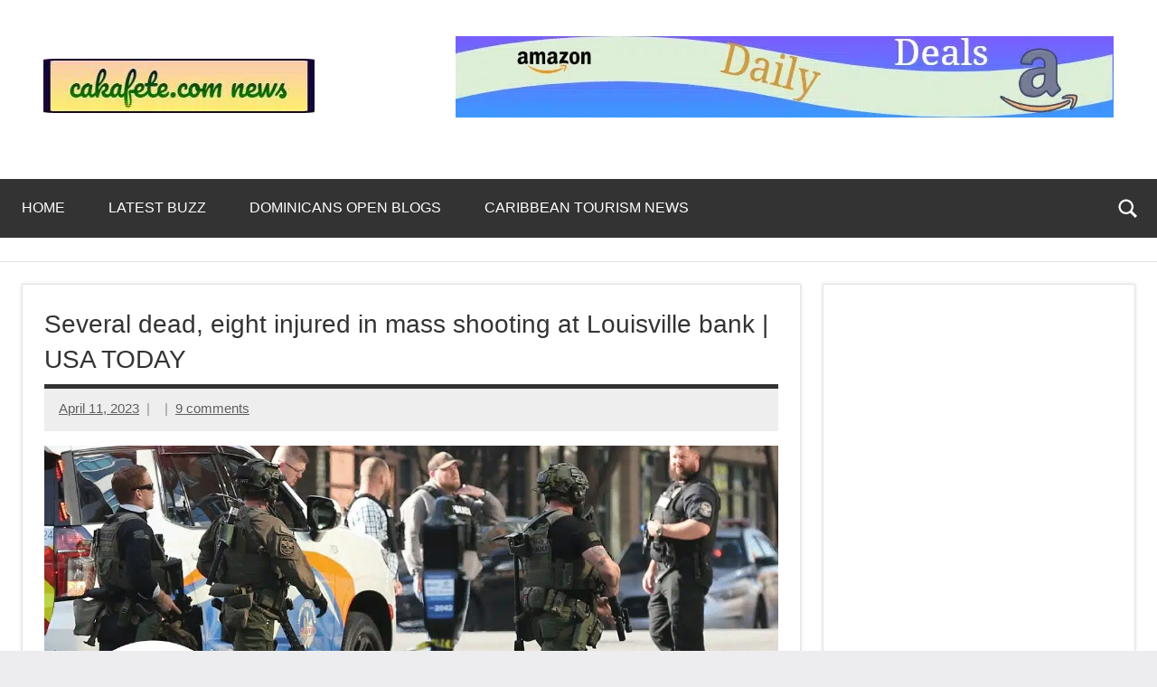

--- FILE ---
content_type: text/html; charset=UTF-8
request_url: https://www.sakafete.com/several-dead-eight-injured-in-mass-shooting-at-louisville-bank-usa-today/
body_size: 21888
content:
<!DOCTYPE html>
<html lang="en-US" prefix="og: https://ogp.me/ns#">

<head>
<meta charset="UTF-8">
<meta name="viewport" content="width=device-width, initial-scale=1">
<link rel="profile" href="https://gmpg.org/xfn/11">

<script type="text/javascript">
/* <![CDATA[ */
(()=>{var e={};e.g=function(){if("object"==typeof globalThis)return globalThis;try{return this||new Function("return this")()}catch(e){if("object"==typeof window)return window}}(),function({ampUrl:n,isCustomizePreview:t,isAmpDevMode:r,noampQueryVarName:o,noampQueryVarValue:s,disabledStorageKey:i,mobileUserAgents:a,regexRegex:c}){if("undefined"==typeof sessionStorage)return;const d=new RegExp(c);if(!a.some((e=>{const n=e.match(d);return!(!n||!new RegExp(n[1],n[2]).test(navigator.userAgent))||navigator.userAgent.includes(e)})))return;e.g.addEventListener("DOMContentLoaded",(()=>{const e=document.getElementById("amp-mobile-version-switcher");if(!e)return;e.hidden=!1;const n=e.querySelector("a[href]");n&&n.addEventListener("click",(()=>{sessionStorage.removeItem(i)}))}));const g=r&&["paired-browsing-non-amp","paired-browsing-amp"].includes(window.name);if(sessionStorage.getItem(i)||t||g)return;const u=new URL(location.href),m=new URL(n);m.hash=u.hash,u.searchParams.has(o)&&s===u.searchParams.get(o)?sessionStorage.setItem(i,"1"):m.href!==u.href&&(window.stop(),location.replace(m.href))}({"ampUrl":"https:\/\/www.sakafete.com\/several-dead-eight-injured-in-mass-shooting-at-louisville-bank-usa-today\/amp\/","noampQueryVarName":"noamp","noampQueryVarValue":"mobile","disabledStorageKey":"amp_mobile_redirect_disabled","mobileUserAgents":["Mobile","Android","Silk\/","Kindle","BlackBerry","Opera Mini","Opera Mobi"],"regexRegex":"^\\\/((?:.|\\n)+)\\\/([i]*)$","isCustomizePreview":false,"isAmpDevMode":false})})();
/* ]]> */
</script>

<!-- Search Engine Optimization by Rank Math PRO - https://rankmath.com/ -->
<title>Several Dead, Eight Injured In Mass Shooting At Louisville Bank | USA TODAY</title>
<meta name="description" content="At least four people died and several were wounded, including a police officer, after a shooting inside of Old National Bank in Louisville, Kentucky."/>
<meta name="robots" content="index, nofollow, max-snippet:-1, max-video-preview:-1, max-image-preview:large"/>
<link rel="canonical" href="https://www.sakafete.com/several-dead-eight-injured-in-mass-shooting-at-louisville-bank-usa-today/" />
<meta property="og:locale" content="en_US" />
<meta property="og:type" content="article" />
<meta property="og:title" content="Several Dead, Eight Injured In Mass Shooting At Louisville Bank | USA TODAY" />
<meta property="og:description" content="At least four people died and several were wounded, including a police officer, after a shooting inside of Old National Bank in Louisville, Kentucky." />
<meta property="og:url" content="https://www.sakafete.com/several-dead-eight-injured-in-mass-shooting-at-louisville-bank-usa-today/" />
<meta property="og:site_name" content="Top Trending News Across The Web Now | sakafete.com" />
<meta property="article:publisher" content="https://facebook.com/cakafete" />
<meta property="article:author" content="https://facebook.com/cakafete" />
<meta property="article:tag" content="active aggressor" />
<meta property="article:tag" content="active shooter" />
<meta property="article:tag" content="active shooter louisville" />
<meta property="article:tag" content="breaking news" />
<meta property="article:tag" content="breaking news today" />
<meta property="article:tag" content="current events" />
<meta property="article:tag" content="current events 2023" />
<meta property="article:tag" content="downtown louisville" />
<meta property="article:tag" content="downtown louisville shooting today" />
<meta property="article:tag" content="local news" />
<meta property="article:tag" content="louisville bank shooting" />
<meta property="article:tag" content="louisville kentucky" />
<meta property="article:tag" content="louisville kentucky downtown" />
<meta property="article:tag" content="louisville ky shooting" />
<meta property="article:tag" content="Louisville shooting" />
<meta property="article:tag" content="mass shooting" />
<meta property="article:tag" content="multiple casualties" />
<meta property="article:tag" content="news today" />
<meta property="article:tag" content="old national bank" />
<meta property="article:tag" content="us news" />
<meta property="article:tag" content="USA TODAY" />
<meta property="article:tag" content="usa today news" />
<meta property="article:tag" content="world news" />
<meta property="article:tag" content="world news today" />
<meta property="article:section" content="LATEST BUZZ" />
<meta property="fb:app_id" content="100001021166193" />
<meta property="og:image" content="https://www.sakafete.com/wp-content/uploads/2023/04/maxresdefault-405.jpg" />
<meta property="og:image:secure_url" content="https://www.sakafete.com/wp-content/uploads/2023/04/maxresdefault-405.jpg" />
<meta property="og:image:width" content="1280" />
<meta property="og:image:height" content="720" />
<meta property="og:image:alt" content="Several dead, eight injured in mass shooting at Louisville bank | USA TODAY" />
<meta property="og:image:type" content="image/jpeg" />
<meta property="article:published_time" content="2023-04-11T00:18:32-04:00" />
<meta name="twitter:card" content="summary_large_image" />
<meta name="twitter:title" content="Several Dead, Eight Injured In Mass Shooting At Louisville Bank | USA TODAY" />
<meta name="twitter:description" content="At least four people died and several were wounded, including a police officer, after a shooting inside of Old National Bank in Louisville, Kentucky." />
<meta name="twitter:site" content="@cakafete" />
<meta name="twitter:creator" content="@cakafete" />
<meta name="twitter:image" content="https://www.sakafete.com/wp-content/uploads/2023/04/maxresdefault-405.jpg" />
<meta name="twitter:label1" content="Time to read" />
<meta name="twitter:data1" content="Less than a minute" />
<script type="application/ld+json" class="rank-math-schema-pro">{"@context":"https://schema.org","@graph":[{"@type":["Person","Organization"],"@id":"https://www.sakafete.com/#person","name":"Fred White","sameAs":["https://facebook.com/cakafete","https://twitter.com/cakafete"],"logo":{"@type":"ImageObject","@id":"https://www.sakafete.com/#logo","url":"https://www.sakafete.com/wp-content/uploads/2022/02/cropped-sakafete-news-logo-dynamio-1-150x60.jpeg","contentUrl":"https://www.sakafete.com/wp-content/uploads/2022/02/cropped-sakafete-news-logo-dynamio-1-150x60.jpeg","caption":"Fred White","inLanguage":"en-US"},"image":{"@type":"ImageObject","@id":"https://www.sakafete.com/#logo","url":"https://www.sakafete.com/wp-content/uploads/2022/02/cropped-sakafete-news-logo-dynamio-1-150x60.jpeg","contentUrl":"https://www.sakafete.com/wp-content/uploads/2022/02/cropped-sakafete-news-logo-dynamio-1-150x60.jpeg","caption":"Fred White","inLanguage":"en-US"}},{"@type":"WebSite","@id":"https://www.sakafete.com/#website","url":"https://www.sakafete.com","name":"Fred White","publisher":{"@id":"https://www.sakafete.com/#person"},"inLanguage":"en-US"},{"@type":"ImageObject","@id":"https://www.sakafete.com/wp-content/uploads/2023/04/maxresdefault-405.jpg","url":"https://www.sakafete.com/wp-content/uploads/2023/04/maxresdefault-405.jpg","width":"1280","height":"720","inLanguage":"en-US"},{"@type":"BreadcrumbList","@id":"https://www.sakafete.com/several-dead-eight-injured-in-mass-shooting-at-louisville-bank-usa-today/#breadcrumb","itemListElement":[{"@type":"ListItem","position":"1","item":{"@id":"https://www.sakafete.com","name":"Home"}},{"@type":"ListItem","position":"2","item":{"@id":"https://www.sakafete.com/several-dead-eight-injured-in-mass-shooting-at-louisville-bank-usa-today/","name":"Several dead, eight injured in mass shooting at Louisville bank | USA TODAY"}}]},{"@type":"WebPage","@id":"https://www.sakafete.com/several-dead-eight-injured-in-mass-shooting-at-louisville-bank-usa-today/#webpage","url":"https://www.sakafete.com/several-dead-eight-injured-in-mass-shooting-at-louisville-bank-usa-today/","name":"Several Dead, Eight Injured In Mass Shooting At Louisville Bank | USA TODAY","datePublished":"2023-04-11T00:18:32-04:00","dateModified":"2023-04-11T00:18:32-04:00","isPartOf":{"@id":"https://www.sakafete.com/#website"},"primaryImageOfPage":{"@id":"https://www.sakafete.com/wp-content/uploads/2023/04/maxresdefault-405.jpg"},"inLanguage":"en-US","breadcrumb":{"@id":"https://www.sakafete.com/several-dead-eight-injured-in-mass-shooting-at-louisville-bank-usa-today/#breadcrumb"}},{"@type":"Person","@id":"https://www.sakafete.com/author/","url":"https://www.sakafete.com/author/","image":{"@type":"ImageObject","@id":"https://secure.gravatar.com/avatar/?s=96&amp;d=mm&amp;r=g","url":"https://secure.gravatar.com/avatar/?s=96&amp;d=mm&amp;r=g","inLanguage":"en-US"}},{"@type":"BlogPosting","headline":"Several Dead, Eight Injured In Mass Shooting At Louisville Bank | USA TODAY","datePublished":"2023-04-11T00:18:32-04:00","dateModified":"2023-04-11T00:18:32-04:00","author":{"@id":"https://www.sakafete.com/author/"},"publisher":{"@id":"https://www.sakafete.com/#person"},"description":"At least four people died and several were wounded, including a police officer, after a shooting inside of Old National Bank in Louisville, Kentucky.","name":"Several Dead, Eight Injured In Mass Shooting At Louisville Bank | USA TODAY","@id":"https://www.sakafete.com/several-dead-eight-injured-in-mass-shooting-at-louisville-bank-usa-today/#richSnippet","isPartOf":{"@id":"https://www.sakafete.com/several-dead-eight-injured-in-mass-shooting-at-louisville-bank-usa-today/#webpage"},"image":{"@id":"https://www.sakafete.com/wp-content/uploads/2023/04/maxresdefault-405.jpg"},"inLanguage":"en-US","mainEntityOfPage":{"@id":"https://www.sakafete.com/several-dead-eight-injured-in-mass-shooting-at-louisville-bank-usa-today/#webpage"}}]}</script>
<!-- /Rank Math WordPress SEO plugin -->

<link rel='dns-prefetch' href='//www.sakafete.com' />
<link rel='dns-prefetch' href='//www.googletagmanager.com' />
<link rel='dns-prefetch' href='//pagead2.googlesyndication.com' />
<link rel="alternate" type="application/rss+xml" title="Top Trending News Across The Web Now | sakafete.com &raquo; Feed" href="https://www.sakafete.com/feed/" />
<link rel="alternate" type="application/rss+xml" title="Top Trending News Across The Web Now | sakafete.com &raquo; Comments Feed" href="https://www.sakafete.com/comments/feed/" />
<link rel="alternate" type="application/rss+xml" title="Top Trending News Across The Web Now | sakafete.com &raquo; Several dead, eight injured in mass shooting at Louisville bank | USA TODAY Comments Feed" href="https://www.sakafete.com/several-dead-eight-injured-in-mass-shooting-at-louisville-bank-usa-today/feed/" />
<link rel="alternate" title="oEmbed (JSON)" type="application/json+oembed" href="https://www.sakafete.com/wp-json/oembed/1.0/embed?url=https%3A%2F%2Fwww.sakafete.com%2Fseveral-dead-eight-injured-in-mass-shooting-at-louisville-bank-usa-today%2F" />
<link rel="alternate" title="oEmbed (XML)" type="text/xml+oembed" href="https://www.sakafete.com/wp-json/oembed/1.0/embed?url=https%3A%2F%2Fwww.sakafete.com%2Fseveral-dead-eight-injured-in-mass-shooting-at-louisville-bank-usa-today%2F&#038;format=xml" />
<style id='wp-img-auto-sizes-contain-inline-css' type='text/css'>
img:is([sizes=auto i],[sizes^="auto," i]){contain-intrinsic-size:3000px 1500px}
/*# sourceURL=wp-img-auto-sizes-contain-inline-css */
</style>
<style id='wp-emoji-styles-inline-css' type='text/css'>

	img.wp-smiley, img.emoji {
		display: inline !important;
		border: none !important;
		box-shadow: none !important;
		height: 1em !important;
		width: 1em !important;
		margin: 0 0.07em !important;
		vertical-align: -0.1em !important;
		background: none !important;
		padding: 0 !important;
	}
/*# sourceURL=wp-emoji-styles-inline-css */
</style>
<style id='wp-block-library-inline-css' type='text/css'>
:root{--wp-block-synced-color:#7a00df;--wp-block-synced-color--rgb:122,0,223;--wp-bound-block-color:var(--wp-block-synced-color);--wp-editor-canvas-background:#ddd;--wp-admin-theme-color:#007cba;--wp-admin-theme-color--rgb:0,124,186;--wp-admin-theme-color-darker-10:#006ba1;--wp-admin-theme-color-darker-10--rgb:0,107,160.5;--wp-admin-theme-color-darker-20:#005a87;--wp-admin-theme-color-darker-20--rgb:0,90,135;--wp-admin-border-width-focus:2px}@media (min-resolution:192dpi){:root{--wp-admin-border-width-focus:1.5px}}.wp-element-button{cursor:pointer}:root .has-very-light-gray-background-color{background-color:#eee}:root .has-very-dark-gray-background-color{background-color:#313131}:root .has-very-light-gray-color{color:#eee}:root .has-very-dark-gray-color{color:#313131}:root .has-vivid-green-cyan-to-vivid-cyan-blue-gradient-background{background:linear-gradient(135deg,#00d084,#0693e3)}:root .has-purple-crush-gradient-background{background:linear-gradient(135deg,#34e2e4,#4721fb 50%,#ab1dfe)}:root .has-hazy-dawn-gradient-background{background:linear-gradient(135deg,#faaca8,#dad0ec)}:root .has-subdued-olive-gradient-background{background:linear-gradient(135deg,#fafae1,#67a671)}:root .has-atomic-cream-gradient-background{background:linear-gradient(135deg,#fdd79a,#004a59)}:root .has-nightshade-gradient-background{background:linear-gradient(135deg,#330968,#31cdcf)}:root .has-midnight-gradient-background{background:linear-gradient(135deg,#020381,#2874fc)}:root{--wp--preset--font-size--normal:16px;--wp--preset--font-size--huge:42px}.has-regular-font-size{font-size:1em}.has-larger-font-size{font-size:2.625em}.has-normal-font-size{font-size:var(--wp--preset--font-size--normal)}.has-huge-font-size{font-size:var(--wp--preset--font-size--huge)}.has-text-align-center{text-align:center}.has-text-align-left{text-align:left}.has-text-align-right{text-align:right}.has-fit-text{white-space:nowrap!important}#end-resizable-editor-section{display:none}.aligncenter{clear:both}.items-justified-left{justify-content:flex-start}.items-justified-center{justify-content:center}.items-justified-right{justify-content:flex-end}.items-justified-space-between{justify-content:space-between}.screen-reader-text{border:0;clip-path:inset(50%);height:1px;margin:-1px;overflow:hidden;padding:0;position:absolute;width:1px;word-wrap:normal!important}.screen-reader-text:focus{background-color:#ddd;clip-path:none;color:#444;display:block;font-size:1em;height:auto;left:5px;line-height:normal;padding:15px 23px 14px;text-decoration:none;top:5px;width:auto;z-index:100000}html :where(.has-border-color){border-style:solid}html :where([style*=border-top-color]){border-top-style:solid}html :where([style*=border-right-color]){border-right-style:solid}html :where([style*=border-bottom-color]){border-bottom-style:solid}html :where([style*=border-left-color]){border-left-style:solid}html :where([style*=border-width]){border-style:solid}html :where([style*=border-top-width]){border-top-style:solid}html :where([style*=border-right-width]){border-right-style:solid}html :where([style*=border-bottom-width]){border-bottom-style:solid}html :where([style*=border-left-width]){border-left-style:solid}html :where(img[class*=wp-image-]){height:auto;max-width:100%}:where(figure){margin:0 0 1em}html :where(.is-position-sticky){--wp-admin--admin-bar--position-offset:var(--wp-admin--admin-bar--height,0px)}@media screen and (max-width:600px){html :where(.is-position-sticky){--wp-admin--admin-bar--position-offset:0px}}

/*# sourceURL=wp-block-library-inline-css */
</style><style id='wp-block-image-inline-css' type='text/css'>
.wp-block-image>a,.wp-block-image>figure>a{display:inline-block}.wp-block-image img{box-sizing:border-box;height:auto;max-width:100%;vertical-align:bottom}@media not (prefers-reduced-motion){.wp-block-image img.hide{visibility:hidden}.wp-block-image img.show{animation:show-content-image .4s}}.wp-block-image[style*=border-radius] img,.wp-block-image[style*=border-radius]>a{border-radius:inherit}.wp-block-image.has-custom-border img{box-sizing:border-box}.wp-block-image.aligncenter{text-align:center}.wp-block-image.alignfull>a,.wp-block-image.alignwide>a{width:100%}.wp-block-image.alignfull img,.wp-block-image.alignwide img{height:auto;width:100%}.wp-block-image .aligncenter,.wp-block-image .alignleft,.wp-block-image .alignright,.wp-block-image.aligncenter,.wp-block-image.alignleft,.wp-block-image.alignright{display:table}.wp-block-image .aligncenter>figcaption,.wp-block-image .alignleft>figcaption,.wp-block-image .alignright>figcaption,.wp-block-image.aligncenter>figcaption,.wp-block-image.alignleft>figcaption,.wp-block-image.alignright>figcaption{caption-side:bottom;display:table-caption}.wp-block-image .alignleft{float:left;margin:.5em 1em .5em 0}.wp-block-image .alignright{float:right;margin:.5em 0 .5em 1em}.wp-block-image .aligncenter{margin-left:auto;margin-right:auto}.wp-block-image :where(figcaption){margin-bottom:1em;margin-top:.5em}.wp-block-image.is-style-circle-mask img{border-radius:9999px}@supports ((-webkit-mask-image:none) or (mask-image:none)) or (-webkit-mask-image:none){.wp-block-image.is-style-circle-mask img{border-radius:0;-webkit-mask-image:url('data:image/svg+xml;utf8,<svg viewBox="0 0 100 100" xmlns="http://www.w3.org/2000/svg"><circle cx="50" cy="50" r="50"/></svg>');mask-image:url('data:image/svg+xml;utf8,<svg viewBox="0 0 100 100" xmlns="http://www.w3.org/2000/svg"><circle cx="50" cy="50" r="50"/></svg>');mask-mode:alpha;-webkit-mask-position:center;mask-position:center;-webkit-mask-repeat:no-repeat;mask-repeat:no-repeat;-webkit-mask-size:contain;mask-size:contain}}:root :where(.wp-block-image.is-style-rounded img,.wp-block-image .is-style-rounded img){border-radius:9999px}.wp-block-image figure{margin:0}.wp-lightbox-container{display:flex;flex-direction:column;position:relative}.wp-lightbox-container img{cursor:zoom-in}.wp-lightbox-container img:hover+button{opacity:1}.wp-lightbox-container button{align-items:center;backdrop-filter:blur(16px) saturate(180%);background-color:#5a5a5a40;border:none;border-radius:4px;cursor:zoom-in;display:flex;height:20px;justify-content:center;opacity:0;padding:0;position:absolute;right:16px;text-align:center;top:16px;width:20px;z-index:100}@media not (prefers-reduced-motion){.wp-lightbox-container button{transition:opacity .2s ease}}.wp-lightbox-container button:focus-visible{outline:3px auto #5a5a5a40;outline:3px auto -webkit-focus-ring-color;outline-offset:3px}.wp-lightbox-container button:hover{cursor:pointer;opacity:1}.wp-lightbox-container button:focus{opacity:1}.wp-lightbox-container button:focus,.wp-lightbox-container button:hover,.wp-lightbox-container button:not(:hover):not(:active):not(.has-background){background-color:#5a5a5a40;border:none}.wp-lightbox-overlay{box-sizing:border-box;cursor:zoom-out;height:100vh;left:0;overflow:hidden;position:fixed;top:0;visibility:hidden;width:100%;z-index:100000}.wp-lightbox-overlay .close-button{align-items:center;cursor:pointer;display:flex;justify-content:center;min-height:40px;min-width:40px;padding:0;position:absolute;right:calc(env(safe-area-inset-right) + 16px);top:calc(env(safe-area-inset-top) + 16px);z-index:5000000}.wp-lightbox-overlay .close-button:focus,.wp-lightbox-overlay .close-button:hover,.wp-lightbox-overlay .close-button:not(:hover):not(:active):not(.has-background){background:none;border:none}.wp-lightbox-overlay .lightbox-image-container{height:var(--wp--lightbox-container-height);left:50%;overflow:hidden;position:absolute;top:50%;transform:translate(-50%,-50%);transform-origin:top left;width:var(--wp--lightbox-container-width);z-index:9999999999}.wp-lightbox-overlay .wp-block-image{align-items:center;box-sizing:border-box;display:flex;height:100%;justify-content:center;margin:0;position:relative;transform-origin:0 0;width:100%;z-index:3000000}.wp-lightbox-overlay .wp-block-image img{height:var(--wp--lightbox-image-height);min-height:var(--wp--lightbox-image-height);min-width:var(--wp--lightbox-image-width);width:var(--wp--lightbox-image-width)}.wp-lightbox-overlay .wp-block-image figcaption{display:none}.wp-lightbox-overlay button{background:none;border:none}.wp-lightbox-overlay .scrim{background-color:#fff;height:100%;opacity:.9;position:absolute;width:100%;z-index:2000000}.wp-lightbox-overlay.active{visibility:visible}@media not (prefers-reduced-motion){.wp-lightbox-overlay.active{animation:turn-on-visibility .25s both}.wp-lightbox-overlay.active img{animation:turn-on-visibility .35s both}.wp-lightbox-overlay.show-closing-animation:not(.active){animation:turn-off-visibility .35s both}.wp-lightbox-overlay.show-closing-animation:not(.active) img{animation:turn-off-visibility .25s both}.wp-lightbox-overlay.zoom.active{animation:none;opacity:1;visibility:visible}.wp-lightbox-overlay.zoom.active .lightbox-image-container{animation:lightbox-zoom-in .4s}.wp-lightbox-overlay.zoom.active .lightbox-image-container img{animation:none}.wp-lightbox-overlay.zoom.active .scrim{animation:turn-on-visibility .4s forwards}.wp-lightbox-overlay.zoom.show-closing-animation:not(.active){animation:none}.wp-lightbox-overlay.zoom.show-closing-animation:not(.active) .lightbox-image-container{animation:lightbox-zoom-out .4s}.wp-lightbox-overlay.zoom.show-closing-animation:not(.active) .lightbox-image-container img{animation:none}.wp-lightbox-overlay.zoom.show-closing-animation:not(.active) .scrim{animation:turn-off-visibility .4s forwards}}@keyframes show-content-image{0%{visibility:hidden}99%{visibility:hidden}to{visibility:visible}}@keyframes turn-on-visibility{0%{opacity:0}to{opacity:1}}@keyframes turn-off-visibility{0%{opacity:1;visibility:visible}99%{opacity:0;visibility:visible}to{opacity:0;visibility:hidden}}@keyframes lightbox-zoom-in{0%{transform:translate(calc((-100vw + var(--wp--lightbox-scrollbar-width))/2 + var(--wp--lightbox-initial-left-position)),calc(-50vh + var(--wp--lightbox-initial-top-position))) scale(var(--wp--lightbox-scale))}to{transform:translate(-50%,-50%) scale(1)}}@keyframes lightbox-zoom-out{0%{transform:translate(-50%,-50%) scale(1);visibility:visible}99%{visibility:visible}to{transform:translate(calc((-100vw + var(--wp--lightbox-scrollbar-width))/2 + var(--wp--lightbox-initial-left-position)),calc(-50vh + var(--wp--lightbox-initial-top-position))) scale(var(--wp--lightbox-scale));visibility:hidden}}
/*# sourceURL=https://www.sakafete.com/wp-includes/blocks/image/style.min.css */
</style>
<style id='global-styles-inline-css' type='text/css'>
:root{--wp--preset--aspect-ratio--square: 1;--wp--preset--aspect-ratio--4-3: 4/3;--wp--preset--aspect-ratio--3-4: 3/4;--wp--preset--aspect-ratio--3-2: 3/2;--wp--preset--aspect-ratio--2-3: 2/3;--wp--preset--aspect-ratio--16-9: 16/9;--wp--preset--aspect-ratio--9-16: 9/16;--wp--preset--color--black: #000000;--wp--preset--color--cyan-bluish-gray: #abb8c3;--wp--preset--color--white: #ffffff;--wp--preset--color--pale-pink: #f78da7;--wp--preset--color--vivid-red: #cf2e2e;--wp--preset--color--luminous-vivid-orange: #ff6900;--wp--preset--color--luminous-vivid-amber: #fcb900;--wp--preset--color--light-green-cyan: #7bdcb5;--wp--preset--color--vivid-green-cyan: #00d084;--wp--preset--color--pale-cyan-blue: #8ed1fc;--wp--preset--color--vivid-cyan-blue: #0693e3;--wp--preset--color--vivid-purple: #9b51e0;--wp--preset--color--primary: #e84747;--wp--preset--color--secondary: #cb3e3e;--wp--preset--color--tertiary: #ae3535;--wp--preset--color--contrast: #4747e8;--wp--preset--color--accent: #47e897;--wp--preset--color--highlight: #e8e847;--wp--preset--color--light-gray: #eeeeee;--wp--preset--color--gray: #777777;--wp--preset--color--dark-gray: #333333;--wp--preset--gradient--vivid-cyan-blue-to-vivid-purple: linear-gradient(135deg,rgb(6,147,227) 0%,rgb(155,81,224) 100%);--wp--preset--gradient--light-green-cyan-to-vivid-green-cyan: linear-gradient(135deg,rgb(122,220,180) 0%,rgb(0,208,130) 100%);--wp--preset--gradient--luminous-vivid-amber-to-luminous-vivid-orange: linear-gradient(135deg,rgb(252,185,0) 0%,rgb(255,105,0) 100%);--wp--preset--gradient--luminous-vivid-orange-to-vivid-red: linear-gradient(135deg,rgb(255,105,0) 0%,rgb(207,46,46) 100%);--wp--preset--gradient--very-light-gray-to-cyan-bluish-gray: linear-gradient(135deg,rgb(238,238,238) 0%,rgb(169,184,195) 100%);--wp--preset--gradient--cool-to-warm-spectrum: linear-gradient(135deg,rgb(74,234,220) 0%,rgb(151,120,209) 20%,rgb(207,42,186) 40%,rgb(238,44,130) 60%,rgb(251,105,98) 80%,rgb(254,248,76) 100%);--wp--preset--gradient--blush-light-purple: linear-gradient(135deg,rgb(255,206,236) 0%,rgb(152,150,240) 100%);--wp--preset--gradient--blush-bordeaux: linear-gradient(135deg,rgb(254,205,165) 0%,rgb(254,45,45) 50%,rgb(107,0,62) 100%);--wp--preset--gradient--luminous-dusk: linear-gradient(135deg,rgb(255,203,112) 0%,rgb(199,81,192) 50%,rgb(65,88,208) 100%);--wp--preset--gradient--pale-ocean: linear-gradient(135deg,rgb(255,245,203) 0%,rgb(182,227,212) 50%,rgb(51,167,181) 100%);--wp--preset--gradient--electric-grass: linear-gradient(135deg,rgb(202,248,128) 0%,rgb(113,206,126) 100%);--wp--preset--gradient--midnight: linear-gradient(135deg,rgb(2,3,129) 0%,rgb(40,116,252) 100%);--wp--preset--font-size--small: 13px;--wp--preset--font-size--medium: 20px;--wp--preset--font-size--large: 36px;--wp--preset--font-size--x-large: 42px;--wp--preset--font-size--extra-large: 48px;--wp--preset--font-size--huge: 64px;--wp--preset--spacing--20: 0.44rem;--wp--preset--spacing--30: 0.67rem;--wp--preset--spacing--40: 1rem;--wp--preset--spacing--50: 1.5rem;--wp--preset--spacing--60: 2.25rem;--wp--preset--spacing--70: 3.38rem;--wp--preset--spacing--80: 5.06rem;--wp--preset--shadow--natural: 6px 6px 9px rgba(0, 0, 0, 0.2);--wp--preset--shadow--deep: 12px 12px 50px rgba(0, 0, 0, 0.4);--wp--preset--shadow--sharp: 6px 6px 0px rgba(0, 0, 0, 0.2);--wp--preset--shadow--outlined: 6px 6px 0px -3px rgb(255, 255, 255), 6px 6px rgb(0, 0, 0);--wp--preset--shadow--crisp: 6px 6px 0px rgb(0, 0, 0);}:root { --wp--style--global--content-size: 900px;--wp--style--global--wide-size: 1100px; }:where(body) { margin: 0; }.wp-site-blocks > .alignleft { float: left; margin-right: 2em; }.wp-site-blocks > .alignright { float: right; margin-left: 2em; }.wp-site-blocks > .aligncenter { justify-content: center; margin-left: auto; margin-right: auto; }:where(.is-layout-flex){gap: 0.5em;}:where(.is-layout-grid){gap: 0.5em;}.is-layout-flow > .alignleft{float: left;margin-inline-start: 0;margin-inline-end: 2em;}.is-layout-flow > .alignright{float: right;margin-inline-start: 2em;margin-inline-end: 0;}.is-layout-flow > .aligncenter{margin-left: auto !important;margin-right: auto !important;}.is-layout-constrained > .alignleft{float: left;margin-inline-start: 0;margin-inline-end: 2em;}.is-layout-constrained > .alignright{float: right;margin-inline-start: 2em;margin-inline-end: 0;}.is-layout-constrained > .aligncenter{margin-left: auto !important;margin-right: auto !important;}.is-layout-constrained > :where(:not(.alignleft):not(.alignright):not(.alignfull)){max-width: var(--wp--style--global--content-size);margin-left: auto !important;margin-right: auto !important;}.is-layout-constrained > .alignwide{max-width: var(--wp--style--global--wide-size);}body .is-layout-flex{display: flex;}.is-layout-flex{flex-wrap: wrap;align-items: center;}.is-layout-flex > :is(*, div){margin: 0;}body .is-layout-grid{display: grid;}.is-layout-grid > :is(*, div){margin: 0;}body{padding-top: 0px;padding-right: 0px;padding-bottom: 0px;padding-left: 0px;}a:where(:not(.wp-element-button)){text-decoration: underline;}:root :where(.wp-element-button, .wp-block-button__link){background-color: #32373c;border-width: 0;color: #fff;font-family: inherit;font-size: inherit;font-style: inherit;font-weight: inherit;letter-spacing: inherit;line-height: inherit;padding-top: calc(0.667em + 2px);padding-right: calc(1.333em + 2px);padding-bottom: calc(0.667em + 2px);padding-left: calc(1.333em + 2px);text-decoration: none;text-transform: inherit;}.has-black-color{color: var(--wp--preset--color--black) !important;}.has-cyan-bluish-gray-color{color: var(--wp--preset--color--cyan-bluish-gray) !important;}.has-white-color{color: var(--wp--preset--color--white) !important;}.has-pale-pink-color{color: var(--wp--preset--color--pale-pink) !important;}.has-vivid-red-color{color: var(--wp--preset--color--vivid-red) !important;}.has-luminous-vivid-orange-color{color: var(--wp--preset--color--luminous-vivid-orange) !important;}.has-luminous-vivid-amber-color{color: var(--wp--preset--color--luminous-vivid-amber) !important;}.has-light-green-cyan-color{color: var(--wp--preset--color--light-green-cyan) !important;}.has-vivid-green-cyan-color{color: var(--wp--preset--color--vivid-green-cyan) !important;}.has-pale-cyan-blue-color{color: var(--wp--preset--color--pale-cyan-blue) !important;}.has-vivid-cyan-blue-color{color: var(--wp--preset--color--vivid-cyan-blue) !important;}.has-vivid-purple-color{color: var(--wp--preset--color--vivid-purple) !important;}.has-primary-color{color: var(--wp--preset--color--primary) !important;}.has-secondary-color{color: var(--wp--preset--color--secondary) !important;}.has-tertiary-color{color: var(--wp--preset--color--tertiary) !important;}.has-contrast-color{color: var(--wp--preset--color--contrast) !important;}.has-accent-color{color: var(--wp--preset--color--accent) !important;}.has-highlight-color{color: var(--wp--preset--color--highlight) !important;}.has-light-gray-color{color: var(--wp--preset--color--light-gray) !important;}.has-gray-color{color: var(--wp--preset--color--gray) !important;}.has-dark-gray-color{color: var(--wp--preset--color--dark-gray) !important;}.has-black-background-color{background-color: var(--wp--preset--color--black) !important;}.has-cyan-bluish-gray-background-color{background-color: var(--wp--preset--color--cyan-bluish-gray) !important;}.has-white-background-color{background-color: var(--wp--preset--color--white) !important;}.has-pale-pink-background-color{background-color: var(--wp--preset--color--pale-pink) !important;}.has-vivid-red-background-color{background-color: var(--wp--preset--color--vivid-red) !important;}.has-luminous-vivid-orange-background-color{background-color: var(--wp--preset--color--luminous-vivid-orange) !important;}.has-luminous-vivid-amber-background-color{background-color: var(--wp--preset--color--luminous-vivid-amber) !important;}.has-light-green-cyan-background-color{background-color: var(--wp--preset--color--light-green-cyan) !important;}.has-vivid-green-cyan-background-color{background-color: var(--wp--preset--color--vivid-green-cyan) !important;}.has-pale-cyan-blue-background-color{background-color: var(--wp--preset--color--pale-cyan-blue) !important;}.has-vivid-cyan-blue-background-color{background-color: var(--wp--preset--color--vivid-cyan-blue) !important;}.has-vivid-purple-background-color{background-color: var(--wp--preset--color--vivid-purple) !important;}.has-primary-background-color{background-color: var(--wp--preset--color--primary) !important;}.has-secondary-background-color{background-color: var(--wp--preset--color--secondary) !important;}.has-tertiary-background-color{background-color: var(--wp--preset--color--tertiary) !important;}.has-contrast-background-color{background-color: var(--wp--preset--color--contrast) !important;}.has-accent-background-color{background-color: var(--wp--preset--color--accent) !important;}.has-highlight-background-color{background-color: var(--wp--preset--color--highlight) !important;}.has-light-gray-background-color{background-color: var(--wp--preset--color--light-gray) !important;}.has-gray-background-color{background-color: var(--wp--preset--color--gray) !important;}.has-dark-gray-background-color{background-color: var(--wp--preset--color--dark-gray) !important;}.has-black-border-color{border-color: var(--wp--preset--color--black) !important;}.has-cyan-bluish-gray-border-color{border-color: var(--wp--preset--color--cyan-bluish-gray) !important;}.has-white-border-color{border-color: var(--wp--preset--color--white) !important;}.has-pale-pink-border-color{border-color: var(--wp--preset--color--pale-pink) !important;}.has-vivid-red-border-color{border-color: var(--wp--preset--color--vivid-red) !important;}.has-luminous-vivid-orange-border-color{border-color: var(--wp--preset--color--luminous-vivid-orange) !important;}.has-luminous-vivid-amber-border-color{border-color: var(--wp--preset--color--luminous-vivid-amber) !important;}.has-light-green-cyan-border-color{border-color: var(--wp--preset--color--light-green-cyan) !important;}.has-vivid-green-cyan-border-color{border-color: var(--wp--preset--color--vivid-green-cyan) !important;}.has-pale-cyan-blue-border-color{border-color: var(--wp--preset--color--pale-cyan-blue) !important;}.has-vivid-cyan-blue-border-color{border-color: var(--wp--preset--color--vivid-cyan-blue) !important;}.has-vivid-purple-border-color{border-color: var(--wp--preset--color--vivid-purple) !important;}.has-primary-border-color{border-color: var(--wp--preset--color--primary) !important;}.has-secondary-border-color{border-color: var(--wp--preset--color--secondary) !important;}.has-tertiary-border-color{border-color: var(--wp--preset--color--tertiary) !important;}.has-contrast-border-color{border-color: var(--wp--preset--color--contrast) !important;}.has-accent-border-color{border-color: var(--wp--preset--color--accent) !important;}.has-highlight-border-color{border-color: var(--wp--preset--color--highlight) !important;}.has-light-gray-border-color{border-color: var(--wp--preset--color--light-gray) !important;}.has-gray-border-color{border-color: var(--wp--preset--color--gray) !important;}.has-dark-gray-border-color{border-color: var(--wp--preset--color--dark-gray) !important;}.has-vivid-cyan-blue-to-vivid-purple-gradient-background{background: var(--wp--preset--gradient--vivid-cyan-blue-to-vivid-purple) !important;}.has-light-green-cyan-to-vivid-green-cyan-gradient-background{background: var(--wp--preset--gradient--light-green-cyan-to-vivid-green-cyan) !important;}.has-luminous-vivid-amber-to-luminous-vivid-orange-gradient-background{background: var(--wp--preset--gradient--luminous-vivid-amber-to-luminous-vivid-orange) !important;}.has-luminous-vivid-orange-to-vivid-red-gradient-background{background: var(--wp--preset--gradient--luminous-vivid-orange-to-vivid-red) !important;}.has-very-light-gray-to-cyan-bluish-gray-gradient-background{background: var(--wp--preset--gradient--very-light-gray-to-cyan-bluish-gray) !important;}.has-cool-to-warm-spectrum-gradient-background{background: var(--wp--preset--gradient--cool-to-warm-spectrum) !important;}.has-blush-light-purple-gradient-background{background: var(--wp--preset--gradient--blush-light-purple) !important;}.has-blush-bordeaux-gradient-background{background: var(--wp--preset--gradient--blush-bordeaux) !important;}.has-luminous-dusk-gradient-background{background: var(--wp--preset--gradient--luminous-dusk) !important;}.has-pale-ocean-gradient-background{background: var(--wp--preset--gradient--pale-ocean) !important;}.has-electric-grass-gradient-background{background: var(--wp--preset--gradient--electric-grass) !important;}.has-midnight-gradient-background{background: var(--wp--preset--gradient--midnight) !important;}.has-small-font-size{font-size: var(--wp--preset--font-size--small) !important;}.has-medium-font-size{font-size: var(--wp--preset--font-size--medium) !important;}.has-large-font-size{font-size: var(--wp--preset--font-size--large) !important;}.has-x-large-font-size{font-size: var(--wp--preset--font-size--x-large) !important;}.has-extra-large-font-size{font-size: var(--wp--preset--font-size--extra-large) !important;}.has-huge-font-size{font-size: var(--wp--preset--font-size--huge) !important;}
/*# sourceURL=global-styles-inline-css */
</style>

<link rel='stylesheet' id='dynamico-stylesheet-css' href='https://www.sakafete.com/wp-content/themes/dynamico/style.css?ver=1.1.5' type='text/css' media='all' />
<link rel='stylesheet' id='dynamico-pro-css' href='https://www.sakafete.com/wp-content/plugins/dynamico-pro/assets/css/dynamico-pro.css?ver=1.0.4' type='text/css' media='all' />
<style id='dynamico-pro-inline-css' type='text/css'>
:root {--dynamico--text-font: -apple-system,BlinkMacSystemFont,"Segoe UI",Roboto,Oxygen-Sans,Ubuntu,Cantarell,"Helvetica Neue",sans-serif; --dynamico--title-font: -apple-system,BlinkMacSystemFont,"Segoe UI",Roboto,Oxygen-Sans,Ubuntu,Cantarell,"Helvetica Neue",sans-serif; --dynamico--navi-font: -apple-system,BlinkMacSystemFont,"Segoe UI",Roboto,Oxygen-Sans,Ubuntu,Cantarell,"Helvetica Neue",sans-serif; --dynamico--widget-title-font: -apple-system,BlinkMacSystemFont,"Segoe UI",Roboto,Oxygen-Sans,Ubuntu,Cantarell,"Helvetica Neue",sans-serif; }
/*# sourceURL=dynamico-pro-inline-css */
</style>
<script type="text/javascript" src="https://www.sakafete.com/wp-content/themes/dynamico/assets/js/svgxuse.min.js?ver=1.2.6" id="svgxuse-js"></script>
<link rel="https://api.w.org/" href="https://www.sakafete.com/wp-json/" /><link rel="alternate" title="JSON" type="application/json" href="https://www.sakafete.com/wp-json/wp/v2/posts/280737" /><link rel="EditURI" type="application/rsd+xml" title="RSD" href="https://www.sakafete.com/xmlrpc.php?rsd" />
<meta name="generator" content="WordPress 6.9" />
<link rel='shortlink' href='https://www.sakafete.com/?p=280737' />
<meta name="generator" content="Site Kit by Google 1.170.0" /><link rel="alternate" type="text/html" media="only screen and (max-width: 640px)" href="https://www.sakafete.com/several-dead-eight-injured-in-mass-shooting-at-louisville-bank-usa-today/amp/">
<!-- Google AdSense meta tags added by Site Kit -->
<meta name="google-adsense-platform-account" content="ca-host-pub-2644536267352236">
<meta name="google-adsense-platform-domain" content="sitekit.withgoogle.com">
<!-- End Google AdSense meta tags added by Site Kit -->
<link rel="amphtml" href="https://www.sakafete.com/several-dead-eight-injured-in-mass-shooting-at-louisville-bank-usa-today/amp/">
<!-- Google AdSense snippet added by Site Kit -->
<script type="text/javascript" async="async" src="https://pagead2.googlesyndication.com/pagead/js/adsbygoogle.js?client=ca-pub-4823718395360608&amp;host=ca-host-pub-2644536267352236" crossorigin="anonymous"></script>

<!-- End Google AdSense snippet added by Site Kit -->
<style>#amp-mobile-version-switcher{left:0;position:absolute;width:100%;z-index:100}#amp-mobile-version-switcher>a{background-color:#444;border:0;color:#eaeaea;display:block;font-family:-apple-system,BlinkMacSystemFont,Segoe UI,Roboto,Oxygen-Sans,Ubuntu,Cantarell,Helvetica Neue,sans-serif;font-size:16px;font-weight:600;padding:15px 0;text-align:center;-webkit-text-decoration:none;text-decoration:none}#amp-mobile-version-switcher>a:active,#amp-mobile-version-switcher>a:focus,#amp-mobile-version-switcher>a:hover{-webkit-text-decoration:underline;text-decoration:underline}</style><link rel="icon" href="https://www.sakafete.com/wp-content/uploads/2022/02/cropped-sakafete-512x512-site-icon-32x32.jpeg" sizes="32x32" />
<link rel="icon" href="https://www.sakafete.com/wp-content/uploads/2022/02/cropped-sakafete-512x512-site-icon-192x192.jpeg" sizes="192x192" />
<link rel="apple-touch-icon" href="https://www.sakafete.com/wp-content/uploads/2022/02/cropped-sakafete-512x512-site-icon-180x180.jpeg" />
<meta name="msapplication-TileImage" content="https://www.sakafete.com/wp-content/uploads/2022/02/cropped-sakafete-512x512-site-icon-270x270.jpeg" />
</head>

<body class="wp-singular post-template-default single single-post postid-280737 single-format-video wp-custom-logo wp-embed-responsive wp-theme-dynamico centered-theme-layout has-box-shadow has-sidebar site-title-hidden site-description-hidden is-blog-page header-search-enabled">

	
	<div id="page" class="site">
		<a class="skip-link screen-reader-text" href="#content">Skip to content</a>

		
		<header id="masthead" class="site-header" role="banner">

			<div class="header-main">

				
			<div class="site-logo">
				<a href="https://www.sakafete.com/" class="custom-logo-link" rel="home"><picture class="custom-logo" decoding="async">
<source type="image/webp" srcset="https://www.sakafete.com/wp-content/uploads/2022/02/cropped-sakafete-news-logo-dynamio-1.jpeg.webp"/>
<img width="300" height="60" src="https://www.sakafete.com/wp-content/uploads/2022/02/cropped-sakafete-news-logo-dynamio-1.jpeg" alt="Top Trending News Across The Web Now | sakafete.com" decoding="async"/>
</picture>
</a>			</div>

			
				
<div class="site-branding">

	
			<p class="site-title"><a href="https://www.sakafete.com/" rel="home">Top Trending News Across The Web Now | sakafete.com</a></p>

			
			<p class="site-description">Trending news around the World</p>

			
</div><!-- .site-branding -->

				
	<div class="header-content">

		
			<div class="header-widgets">

				<aside id="custom_html-6" class="widget_text header-widget widget_custom_html"><div class="textwidget custom-html-widget"><script async src="https://pagead2.googlesyndication.com/pagead/js/adsbygoogle.js?client=ca-pub-4823718395360608"   crossorigin="anonymous"></script></div></aside><aside id="block-8" class="header-widget widget_block widget_media_image">
<figure class="wp-block-image size-full"><a href="https://www.estopandshop.com/"><picture fetchpriority="high" decoding="async" class="wp-image-179886">
<source type="image/webp" srcset="https://www.sakafete.com/wp-content/uploads/2022/07/Amazon-Daily-Deals.jpeg.webp 728w, https://www.sakafete.com/wp-content/uploads/2022/07/Amazon-Daily-Deals-300x37.jpeg.webp 300w" sizes="(max-width: 728px) 100vw, 728px"/>
<img fetchpriority="high" decoding="async" width="728" height="90" src="https://www.sakafete.com/wp-content/uploads/2022/07/Amazon-Daily-Deals.jpeg" alt="Shop Amazon Daily Deals" srcset="https://www.sakafete.com/wp-content/uploads/2022/07/Amazon-Daily-Deals.jpeg 728w, https://www.sakafete.com/wp-content/uploads/2022/07/Amazon-Daily-Deals-300x37.jpeg 300w" sizes="(max-width: 728px) 100vw, 728px"/>
</picture>
</a></figure>
</aside>
			</div><!-- .header-widgets -->

		
		
	</div>

	
			</div><!-- .header-main -->

			

	<div id="main-navigation-wrap" class="primary-navigation-wrap">

		
			<div class="header-search">

				<button class="header-search-icon" aria-expanded="false" aria-controls="header-search-dropdown" >
					<svg class="icon icon-search" aria-hidden="true" role="img"> <use xlink:href="https://www.sakafete.com/wp-content/themes/dynamico/assets/icons/genericons-neue.svg#search"></use> </svg>					<span class="screen-reader-text">Toggle search form</span>
				</button>

				<div id="header-search-dropdown" class="header-search-form" >
					
<form role="search" method="get" class="search-form" action="https://www.sakafete.com/">
	<label>
		<span class="screen-reader-text">Search for:</span>
		<input type="search" class="search-field"
			placeholder="Search &hellip;"
			value="" name="s"
			title="Search for:" />
	</label>
	<button type="submit" class="search-submit">
		<svg class="icon icon-search" aria-hidden="true" role="img"> <use xlink:href="https://www.sakafete.com/wp-content/themes/dynamico/assets/icons/genericons-neue.svg#search"></use> </svg>		<span class="screen-reader-text">Search</span>
	</button>
</form>
				</div>

			</div>

			
		<button class="primary-menu-toggle menu-toggle" aria-controls="primary-menu" aria-expanded="false" >
			<svg class="icon icon-menu" aria-hidden="true" role="img"> <use xlink:href="https://www.sakafete.com/wp-content/themes/dynamico/assets/icons/genericons-neue.svg#menu"></use> </svg><svg class="icon icon-close" aria-hidden="true" role="img"> <use xlink:href="https://www.sakafete.com/wp-content/themes/dynamico/assets/icons/genericons-neue.svg#close"></use> </svg>			<span class="menu-toggle-text">Menu</span>
		</button>

		<div class="primary-navigation">

			<nav id="site-navigation" class="main-navigation"  role="navigation" aria-label="Primary Menu">

				<ul id="primary-menu" class="menu"><li id="menu-item-127567" class="menu-item menu-item-type-custom menu-item-object-custom menu-item-127567"><a href="https://sakafete.com/">Home</a></li>
<li id="menu-item-11407" class="menu-item menu-item-type-taxonomy menu-item-object-category current-post-ancestor current-menu-parent current-post-parent menu-item-11407"><a href="https://www.sakafete.com/category/latest-buzz/">LATEST BUZZ</a></li>
<li id="menu-item-1622" class="menu-item menu-item-type-taxonomy menu-item-object-category menu-item-1622"><a href="https://www.sakafete.com/category/myblog-2/">Dominicans Open Blogs</a></li>
<li id="menu-item-64991" class="menu-item menu-item-type-taxonomy menu-item-object-category menu-item-64991"><a href="https://www.sakafete.com/category/caribbean-tourism-in-the-tropical-islands/">Caribbean Tourism News</a></li>
</ul>			</nav><!-- #site-navigation -->

		</div><!-- .primary-navigation -->

	</div>



		</header><!-- #masthead -->

		
		
		
			<div class="after-header-widget-area widget-area">
				<aside id="block-2" class="widget widget_block"><script async src="https://pagead2.googlesyndication.com/pagead/js/adsbygoogle.js?client=ca-pub-4823718395360608"
     crossorigin="anonymous"></script></aside>			</div>

			
		<div id="content" class="site-content">

			<main id="main" class="site-main" role="main">

				
<article id="post-280737" class="post-280737 post type-post status-publish format-video has-post-thumbnail hentry category-latest-buzz tag-active-aggressor tag-active-shooter tag-active-shooter-louisville tag-breaking-news tag-breaking-news-today tag-current-events tag-current-events-2023 tag-downtown-louisville tag-downtown-louisville-shooting-today tag-local-news tag-louisville-bank-shooting tag-louisville-kentucky tag-louisville-kentucky-downtown tag-louisville-ky-shooting tag-louisville-shooting tag-mass-shooting tag-multiple-casualties tag-news-today tag-old-national-bank tag-us-news tag-usa-today tag-usa-today-news tag-world-news tag-world-news-today post_format-post-format-video">

	<header class="post-header entry-header">

		<h1 class="post-title entry-title">Several dead, eight injured in mass shooting at Louisville bank | USA TODAY</h1>
		<div class="entry-meta"><span class="posted-on"><a href="https://www.sakafete.com/several-dead-eight-injured-in-mass-shooting-at-louisville-bank-usa-today/" rel="bookmark"><time class="entry-date published updated" datetime="2023-04-11T00:18:32-04:00">April 11, 2023</time></a></span><span class="posted-by"> <span class="author vcard"><a class="url fn n" href="https://www.sakafete.com/author/" title="View all posts by " rel="author"></a></span></span><span class="entry-comments"> <a href="https://www.sakafete.com/several-dead-eight-injured-in-mass-shooting-at-louisville-bank-usa-today/#comments">9 comments</a></span></div>
	</header><!-- .entry-header -->

	
			<figure class="post-image post-image-single">
				<picture class="attachment-dynamico-ultra-wide size-dynamico-ultra-wide wp-post-image" decoding="async">
<source type="image/webp" srcset="https://www.sakafete.com/wp-content/uploads/2023/04/maxresdefault-405-1280x600.jpg.webp"/>
<img width="1280" height="600" src="https://www.sakafete.com/wp-content/uploads/2023/04/maxresdefault-405-1280x600.jpg" alt="" decoding="async"/>
</picture>

							</figure><!-- .post-image -->

			
	
<div class="entry-content">

	<p>At least four people died and several were wounded, including a police officer, after a shooting inside of Old National Bank in Louisville, Kentucky.</p>
<p>RELATED: Teachers gun-carry bill pushed by Tennessee House Republicans  </p>
<p>Minutes after receiving reports of shots fired at Old National Bank on Monday, officers arrived at the scene and exchanged gunshots with the shooter, Louisville Metro Police Deputy Chief Paul Humphrey said at a press conference.</p>
<p>Humphrey said it was unclear whether the shooter killed himself or was shot by police. He said the investigation is ongoing, but there is &quot;no active danger known to public at this time.&quot; </p>
<p>» Subscribe to USA TODAY:<br />
» Watch more on this and other topics from USA TODAY:<br />
» USA TODAY delivers current local and national news, sports, entertainment,  finance, technology, and more through award-winning journalism, photos, videos and VR.</p>
<p>#Louisville #Kentucky #Massshooting</p>
<div class="ytg-video-url">
<p><iframe title="Several dead, eight injured in mass shooting at Louisville bank | USA TODAY" width="900" height="506" src="https://www.youtube.com/embed/LfQ6Ag-nETw?feature=oembed" frameborder="0" allow="accelerometer; autoplay; clipboard-write; encrypted-media; gyroscope; picture-in-picture; web-share" allowfullscreen></iframe></p>
</div>
	
</div><!-- .entry-content -->

		
	<div class="entry-tags"><span class="entry-tags-label">Tagged with </span><a href="https://www.sakafete.com/tag/active-aggressor/" rel="tag">active aggressor</a>, <a href="https://www.sakafete.com/tag/active-shooter/" rel="tag">active shooter</a>, <a href="https://www.sakafete.com/tag/active-shooter-louisville/" rel="tag">active shooter louisville</a>, <a href="https://www.sakafete.com/tag/breaking-news/" rel="tag">breaking news</a>, <a href="https://www.sakafete.com/tag/breaking-news-today/" rel="tag">breaking news today</a>, <a href="https://www.sakafete.com/tag/current-events/" rel="tag">current events</a>, <a href="https://www.sakafete.com/tag/current-events-2023/" rel="tag">current events 2023</a>, <a href="https://www.sakafete.com/tag/downtown-louisville/" rel="tag">downtown louisville</a>, <a href="https://www.sakafete.com/tag/downtown-louisville-shooting-today/" rel="tag">downtown louisville shooting today</a>, <a href="https://www.sakafete.com/tag/local-news/" rel="tag">local news</a>, <a href="https://www.sakafete.com/tag/louisville-bank-shooting/" rel="tag">louisville bank shooting</a>, <a href="https://www.sakafete.com/tag/louisville-kentucky/" rel="tag">louisville kentucky</a>, <a href="https://www.sakafete.com/tag/louisville-kentucky-downtown/" rel="tag">louisville kentucky downtown</a>, <a href="https://www.sakafete.com/tag/louisville-ky-shooting/" rel="tag">louisville ky shooting</a>, <a href="https://www.sakafete.com/tag/louisville-shooting/" rel="tag">Louisville shooting</a>, <a href="https://www.sakafete.com/tag/mass-shooting/" rel="tag">mass shooting</a>, <a href="https://www.sakafete.com/tag/multiple-casualties/" rel="tag">multiple casualties</a>, <a href="https://www.sakafete.com/tag/news-today/" rel="tag">news today</a>, <a href="https://www.sakafete.com/tag/old-national-bank/" rel="tag">old national bank</a>, <a href="https://www.sakafete.com/tag/us-news/" rel="tag">us news</a>, <a href="https://www.sakafete.com/tag/usa-today/" rel="tag">USA TODAY</a>, <a href="https://www.sakafete.com/tag/usa-today-news/" rel="tag">usa today news</a>, <a href="https://www.sakafete.com/tag/world-news/" rel="tag">world news</a>, <a href="https://www.sakafete.com/tag/world-news-today/" rel="tag">world news today</a></div>	<div class="entry-categories"> <ul class="post-categories">
	<li><a href="https://www.sakafete.com/category/latest-buzz/" rel="category tag">LATEST BUZZ</a></li></ul></div>
</article>

	<nav class="navigation post-navigation" aria-label="Posts">
		<h2 class="screen-reader-text">Post navigation</h2>
		<div class="nav-links"><div class="nav-previous"><a href="https://www.sakafete.com/summer-travel-demand-is-high-for-2023-what-travelers-should-know-just-the-faqs/" rel="prev"><span class="nav-link-text">Previous Post</span><h3 class="entry-title">Summer travel demand is high for 2023. What travelers should know. | JUST THE FAQS</h3></a></div><div class="nav-next"><a href="https://www.sakafete.com/watch-officials-provide-update-on-shooting-in-louisville-kentucky/" rel="next"><span class="nav-link-text">Next Post</span><h3 class="entry-title">Watch: Officials provide update on shooting in Louisville, Kentucky</h3></a></div></div>
	</nav>
<div id="comments" class="comments-area">

			<h2 class="comments-title">
			9 comments		</h2><!-- .comments-title -->

		
		<ol class="comment-list">
					<li id="comment-2567592" class="comment even thread-even depth-1 parent">
			<article id="div-comment-2567592" class="comment-body">
				<footer class="comment-meta">
					<div class="comment-author vcard">
						<img alt='' src='https://secure.gravatar.com/avatar/?s=56&#038;d=mm&#038;r=g' srcset='https://secure.gravatar.com/avatar/?s=112&#038;d=mm&#038;r=g 2x' class='avatar avatar-56 photo avatar-default' height='56' width='56' loading='lazy' decoding='async'/>						<b class="fn">I Hate Reprobates 🌈⃠ </b> <span class="says">says:</span>					</div><!-- .comment-author -->

					<div class="comment-metadata">
						<a href="https://www.sakafete.com/several-dead-eight-injured-in-mass-shooting-at-louisville-bank-usa-today/#comment-2567592"><time datetime="2023-04-10T15:15:42-04:00">April 10, 2023 at 3:15 PM</time></a>					</div><!-- .comment-metadata -->

									</footer><!-- .comment-meta -->

				<div class="comment-content">
					<p>False flags galore</p>
				</div><!-- .comment-content -->

				<div class="reply"><a rel="nofollow" class="comment-reply-link" href="#comment-2567592" data-commentid="2567592" data-postid="280737" data-belowelement="div-comment-2567592" data-respondelement="respond" data-replyto="Reply to I Hate Reprobates 🌈⃠ " aria-label="Reply to I Hate Reprobates 🌈⃠ ">Reply</a></div>			</article><!-- .comment-body -->
		<ol class="children">
		<li id="comment-2567594" class="comment odd alt depth-2">
			<article id="div-comment-2567594" class="comment-body">
				<footer class="comment-meta">
					<div class="comment-author vcard">
						<img alt='' src='https://secure.gravatar.com/avatar/?s=56&#038;d=mm&#038;r=g' srcset='https://secure.gravatar.com/avatar/?s=112&#038;d=mm&#038;r=g 2x' class='avatar avatar-56 photo avatar-default' height='56' width='56' loading='lazy' decoding='async'/>						<b class="fn">James Morrow</b> <span class="says">says:</span>					</div><!-- .comment-author -->

					<div class="comment-metadata">
						<a href="https://www.sakafete.com/several-dead-eight-injured-in-mass-shooting-at-louisville-bank-usa-today/#comment-2567594"><time datetime="2023-04-10T15:35:41-04:00">April 10, 2023 at 3:35 PM</time></a>					</div><!-- .comment-metadata -->

									</footer><!-- .comment-meta -->

				<div class="comment-content">
					<p>Nonsense. Guns galore.</p>
				</div><!-- .comment-content -->

				<div class="reply"><a rel="nofollow" class="comment-reply-link" href="#comment-2567594" data-commentid="2567594" data-postid="280737" data-belowelement="div-comment-2567594" data-respondelement="respond" data-replyto="Reply to James Morrow" aria-label="Reply to James Morrow">Reply</a></div>			</article><!-- .comment-body -->
		</li><!-- #comment-## -->
		<li id="comment-2567593" class="comment even depth-2">
			<article id="div-comment-2567593" class="comment-body">
				<footer class="comment-meta">
					<div class="comment-author vcard">
						<img alt='' src='https://secure.gravatar.com/avatar/?s=56&#038;d=mm&#038;r=g' srcset='https://secure.gravatar.com/avatar/?s=112&#038;d=mm&#038;r=g 2x' class='avatar avatar-56 photo avatar-default' height='56' width='56' loading='lazy' decoding='async'/>						<b class="fn">Florida Man</b> <span class="says">says:</span>					</div><!-- .comment-author -->

					<div class="comment-metadata">
						<a href="https://www.sakafete.com/several-dead-eight-injured-in-mass-shooting-at-louisville-bank-usa-today/#comment-2567593"><time datetime="2023-04-10T17:53:29-04:00">April 10, 2023 at 5:53 PM</time></a>					</div><!-- .comment-metadata -->

									</footer><!-- .comment-meta -->

				<div class="comment-content">
					<p>​@James Morrow NPCs galore</p>
				</div><!-- .comment-content -->

				<div class="reply"><a rel="nofollow" class="comment-reply-link" href="#comment-2567593" data-commentid="2567593" data-postid="280737" data-belowelement="div-comment-2567593" data-respondelement="respond" data-replyto="Reply to Florida Man" aria-label="Reply to Florida Man">Reply</a></div>			</article><!-- .comment-body -->
		</li><!-- #comment-## -->
</ol><!-- .children -->
</li><!-- #comment-## -->
		<li id="comment-2567591" class="comment odd alt thread-odd thread-alt depth-1">
			<article id="div-comment-2567591" class="comment-body">
				<footer class="comment-meta">
					<div class="comment-author vcard">
						<img alt='' src='https://secure.gravatar.com/avatar/?s=56&#038;d=mm&#038;r=g' srcset='https://secure.gravatar.com/avatar/?s=112&#038;d=mm&#038;r=g 2x' class='avatar avatar-56 photo avatar-default' height='56' width='56' loading='lazy' decoding='async'/>						<b class="fn">ReiMonCoH</b> <span class="says">says:</span>					</div><!-- .comment-author -->

					<div class="comment-metadata">
						<a href="https://www.sakafete.com/several-dead-eight-injured-in-mass-shooting-at-louisville-bank-usa-today/#comment-2567591"><time datetime="2023-04-10T15:31:30-04:00">April 10, 2023 at 3:31 PM</time></a>					</div><!-- .comment-metadata -->

									</footer><!-- .comment-meta -->

				<div class="comment-content">
					<p>How exactly does mumbling to yourself help.?<br />
Like, at all?<br />
It doesn’t.<br />
Your thoughts and prayers are useless</p>
				</div><!-- .comment-content -->

				<div class="reply"><a rel="nofollow" class="comment-reply-link" href="#comment-2567591" data-commentid="2567591" data-postid="280737" data-belowelement="div-comment-2567591" data-respondelement="respond" data-replyto="Reply to ReiMonCoH" aria-label="Reply to ReiMonCoH">Reply</a></div>			</article><!-- .comment-body -->
		</li><!-- #comment-## -->
		<li id="comment-2567589" class="comment even thread-even depth-1">
			<article id="div-comment-2567589" class="comment-body">
				<footer class="comment-meta">
					<div class="comment-author vcard">
						<img alt='' src='https://secure.gravatar.com/avatar/?s=56&#038;d=mm&#038;r=g' srcset='https://secure.gravatar.com/avatar/?s=112&#038;d=mm&#038;r=g 2x' class='avatar avatar-56 photo avatar-default' height='56' width='56' loading='lazy' decoding='async'/>						<b class="fn">Big money Big money</b> <span class="says">says:</span>					</div><!-- .comment-author -->

					<div class="comment-metadata">
						<a href="https://www.sakafete.com/several-dead-eight-injured-in-mass-shooting-at-louisville-bank-usa-today/#comment-2567589"><time datetime="2023-04-10T15:58:30-04:00">April 10, 2023 at 3:58 PM</time></a>					</div><!-- .comment-metadata -->

									</footer><!-- .comment-meta -->

				<div class="comment-content">
					<p>Sad can&#8217;t even go to a Bank no more.but love them gun</p>
				</div><!-- .comment-content -->

				<div class="reply"><a rel="nofollow" class="comment-reply-link" href="#comment-2567589" data-commentid="2567589" data-postid="280737" data-belowelement="div-comment-2567589" data-respondelement="respond" data-replyto="Reply to Big money Big money" aria-label="Reply to Big money Big money">Reply</a></div>			</article><!-- .comment-body -->
		</li><!-- #comment-## -->
		<li id="comment-2567586" class="comment odd alt thread-odd thread-alt depth-1 parent">
			<article id="div-comment-2567586" class="comment-body">
				<footer class="comment-meta">
					<div class="comment-author vcard">
						<img alt='' src='https://secure.gravatar.com/avatar/?s=56&#038;d=mm&#038;r=g' srcset='https://secure.gravatar.com/avatar/?s=112&#038;d=mm&#038;r=g 2x' class='avatar avatar-56 photo avatar-default' height='56' width='56' loading='lazy' decoding='async'/>						<b class="fn">CJDoesGaming</b> <span class="says">says:</span>					</div><!-- .comment-author -->

					<div class="comment-metadata">
						<a href="https://www.sakafete.com/several-dead-eight-injured-in-mass-shooting-at-louisville-bank-usa-today/#comment-2567586"><time datetime="2023-04-10T17:01:39-04:00">April 10, 2023 at 5:01 PM</time></a>					</div><!-- .comment-metadata -->

									</footer><!-- .comment-meta -->

				<div class="comment-content">
					<p>Today, me and my family are stricken with the worse news imaginable as we were informed that the loss of my mother&#8217;s cousin, Juliana Farmer, was slain by this reckless killer in this tragedy in Louisville, Kentucky. I prayed to God this day would never happen, and now that the worse has happened, I fear me and my family will have no say or opinion on this tragedy where we lost our family member by a person whose only intent was to harm other individuals, no mental illness, plain and simple murder. </p>
<p>Please, stop and listen to me, and so many other victims who lose our family and friends, and our grief ignored by politicians and lawmakers who justify these killers actions and do little to nothing to prevent these tragedies from happening. Stop and ask yourself how much more blood must be shed before someday we will act and finally do something to finally change this problem in our country. For it may be you tomorrow, or someone you hold dearly, that you may not see again tomorrow.</p>
<p>R.I.P. Juliana Farmer. May God rest your soul.</p>
				</div><!-- .comment-content -->

				<div class="reply"><a rel="nofollow" class="comment-reply-link" href="#comment-2567586" data-commentid="2567586" data-postid="280737" data-belowelement="div-comment-2567586" data-respondelement="respond" data-replyto="Reply to CJDoesGaming" aria-label="Reply to CJDoesGaming">Reply</a></div>			</article><!-- .comment-body -->
		<ol class="children">
		<li id="comment-2567588" class="comment even depth-2">
			<article id="div-comment-2567588" class="comment-body">
				<footer class="comment-meta">
					<div class="comment-author vcard">
						<img alt='' src='https://secure.gravatar.com/avatar/?s=56&#038;d=mm&#038;r=g' srcset='https://secure.gravatar.com/avatar/?s=112&#038;d=mm&#038;r=g 2x' class='avatar avatar-56 photo avatar-default' height='56' width='56' loading='lazy' decoding='async'/>						<b class="fn">Phil Perkins</b> <span class="says">says:</span>					</div><!-- .comment-author -->

					<div class="comment-metadata">
						<a href="https://www.sakafete.com/several-dead-eight-injured-in-mass-shooting-at-louisville-bank-usa-today/#comment-2567588"><time datetime="2023-04-10T20:29:36-04:00">April 10, 2023 at 8:29 PM</time></a>					</div><!-- .comment-metadata -->

									</footer><!-- .comment-meta -->

				<div class="comment-content">
					<p>DO WHAT? No amount of lives lost by people killing others with guns will change my mind on my right to own one. Sorry for the loss. Wars have not stopped since I lost loved ones to it. The President does not mind that an open border allows mayhem into the country? Live with it.</p>
				</div><!-- .comment-content -->

				<div class="reply"><a rel="nofollow" class="comment-reply-link" href="#comment-2567588" data-commentid="2567588" data-postid="280737" data-belowelement="div-comment-2567588" data-respondelement="respond" data-replyto="Reply to Phil Perkins" aria-label="Reply to Phil Perkins">Reply</a></div>			</article><!-- .comment-body -->
		</li><!-- #comment-## -->
		<li id="comment-2567587" class="comment odd alt depth-2">
			<article id="div-comment-2567587" class="comment-body">
				<footer class="comment-meta">
					<div class="comment-author vcard">
						<img alt='' src='https://secure.gravatar.com/avatar/?s=56&#038;d=mm&#038;r=g' srcset='https://secure.gravatar.com/avatar/?s=112&#038;d=mm&#038;r=g 2x' class='avatar avatar-56 photo avatar-default' height='56' width='56' loading='lazy' decoding='async'/>						<b class="fn">The Girl Next Door</b> <span class="says">says:</span>					</div><!-- .comment-author -->

					<div class="comment-metadata">
						<a href="https://www.sakafete.com/several-dead-eight-injured-in-mass-shooting-at-louisville-bank-usa-today/#comment-2567587"><time datetime="2023-04-10T20:30:56-04:00">April 10, 2023 at 8:30 PM</time></a>					</div><!-- .comment-metadata -->

									</footer><!-- .comment-meta -->

				<div class="comment-content">
					<p>My deepest condolences!!💔</p>
				</div><!-- .comment-content -->

				<div class="reply"><a rel="nofollow" class="comment-reply-link" href="#comment-2567587" data-commentid="2567587" data-postid="280737" data-belowelement="div-comment-2567587" data-respondelement="respond" data-replyto="Reply to The Girl Next Door" aria-label="Reply to The Girl Next Door">Reply</a></div>			</article><!-- .comment-body -->
		</li><!-- #comment-## -->
</ol><!-- .children -->
</li><!-- #comment-## -->
		<li id="comment-2567590" class="comment even thread-even depth-1">
			<article id="div-comment-2567590" class="comment-body">
				<footer class="comment-meta">
					<div class="comment-author vcard">
						<img alt='' src='https://secure.gravatar.com/avatar/?s=56&#038;d=mm&#038;r=g' srcset='https://secure.gravatar.com/avatar/?s=112&#038;d=mm&#038;r=g 2x' class='avatar avatar-56 photo avatar-default' height='56' width='56' loading='lazy' decoding='async'/>						<b class="fn">Star Dream</b> <span class="says">says:</span>					</div><!-- .comment-author -->

					<div class="comment-metadata">
						<a href="https://www.sakafete.com/several-dead-eight-injured-in-mass-shooting-at-louisville-bank-usa-today/#comment-2567590"><time datetime="2023-04-10T20:24:23-04:00">April 10, 2023 at 8:24 PM</time></a>					</div><!-- .comment-metadata -->

									</footer><!-- .comment-meta -->

				<div class="comment-content">
					<p>When will America learn. The only person to blame is each other till you get the courage to change your gun laws, this keeps happening and you all take no responsibility.</p>
				</div><!-- .comment-content -->

				<div class="reply"><a rel="nofollow" class="comment-reply-link" href="#comment-2567590" data-commentid="2567590" data-postid="280737" data-belowelement="div-comment-2567590" data-respondelement="respond" data-replyto="Reply to Star Dream" aria-label="Reply to Star Dream">Reply</a></div>			</article><!-- .comment-body -->
		</li><!-- #comment-## -->
		</ol><!-- .comment-list -->

			<div id="respond" class="comment-respond">
		<h3 id="reply-title" class="comment-reply-title">Leave a Reply <small><a rel="nofollow" id="cancel-comment-reply-link" href="/several-dead-eight-injured-in-mass-shooting-at-louisville-bank-usa-today/#respond" style="display:none;">Cancel reply</a></small></h3><form action="https://www.sakafete.com/wp-comments-post.php" method="post" id="commentform" class="comment-form"><p class="comment-notes"><span id="email-notes">Your email address will not be published.</span> <span class="required-field-message">Required fields are marked <span class="required">*</span></span></p><p class="comment-form-comment"><label for="comment">Comment <span class="required">*</span></label> <textarea id="comment" name="comment" cols="45" rows="8" maxlength="65525" required></textarea></p><p class="comment-form-author"><label for="author">Name <span class="required">*</span></label> <input id="author" name="author" type="text" value="" size="30" maxlength="245" autocomplete="name" required /></p>
<p class="comment-form-email"><label for="email">Email <span class="required">*</span></label> <input id="email" name="email" type="email" value="" size="30" maxlength="100" aria-describedby="email-notes" autocomplete="email" required /></p>
<p class="comment-form-url"><label for="url">Website</label> <input id="url" name="url" type="url" value="" size="30" maxlength="200" autocomplete="url" /></p>
<p class="form-submit"><input name="submit" type="submit" id="submit" class="submit" value="Post Comment" /> <input type='hidden' name='comment_post_ID' value='280737' id='comment_post_ID' />
<input type='hidden' name='comment_parent' id='comment_parent' value='0' />
</p><p style="display: none;"><input type="hidden" id="akismet_comment_nonce" name="akismet_comment_nonce" value="108861fdb6" /></p><p style="display: none !important;" class="akismet-fields-container" data-prefix="ak_"><label>&#916;<textarea name="ak_hp_textarea" cols="45" rows="8" maxlength="100"></textarea></label><input type="hidden" id="ak_js_1" name="ak_js" value="55"/><script>document.getElementById( "ak_js_1" ).setAttribute( "value", ( new Date() ).getTime() );</script></p></form>	</div><!-- #respond -->
	<p class="akismet_comment_form_privacy_notice">This site uses Akismet to reduce spam. <a href="https://akismet.com/privacy/" target="_blank" rel="nofollow noopener">Learn how your comment data is processed.</a></p>
</div><!-- #comments -->

		</main><!-- #main -->

		
	<section id="secondary" class="sidebar widget-area" role="complementary">

		<div id="block-5" class="widget widget_block"><iframe loading="lazy" src="//rcm-na.amazon-adsystem.com/e/cm?o=1&p=14&l=ur1&category=amazonfashion&banner=0AG50GY6P3KKHK2XTM02&f=ifr&linkID=f20a6853e5269aa9892dff24a5fac2ff&t=mygiftcards-20&tracking_id=mygiftcards-20" width="160" height="600" scrolling="no" border="0" marginwidth="0" style="border:none;" frameborder="0"></iframe></div><div id="tzwb-recent-posts-4" class="widget tzwb-recent-posts"><h3 class="widget-title">Recent Post</h3>
		<div class="tzwb-content tzwb-clearfix">

			<ul class="tzwb-posts-list">
				
					<li class="tzwb-has-thumbnail">
						<a href="https://www.sakafete.com/dominicas-bold-move-pm-skerrit/" title="PM Skerrit Announces Major Minimum Wage Increase in Dominica">
							<img width="150" height="150" src="https://www.sakafete.com/wp-content/uploads/2023/05/maxresdefault_live-150x150.jpg" class="attachment-tzwb-thumbnail size-tzwb-thumbnail wp-post-image" alt="Prime Minister Roosevelt Skerrit" decoding="async" loading="lazy" />						</a>

				
					<a href="https://www.sakafete.com/dominicas-bold-move-pm-skerrit/" title="PM Skerrit Announces Major Minimum Wage Increase in Dominica">
						PM Skerrit Announces Major Minimum Wage Increase in Dominica					</a>

				
					<li class="tzwb-has-thumbnail">
						<a href="https://www.sakafete.com/dominica-charts-a-new-course-pm-skerrit-unveils-strategy-to-rebuild-after-covid-19/" title="Dominica Charts a New Course: PM Skerrit Unveils Strategy to Rebuild After COVID-19">
							<img width="150" height="150" src="https://www.sakafete.com/wp-content/uploads/2023/05/maxresdefault_live-150x150.jpg" class="attachment-tzwb-thumbnail size-tzwb-thumbnail wp-post-image" alt="Prime Minister Roosevelt Skerrit" decoding="async" loading="lazy" />						</a>

				
					<a href="https://www.sakafete.com/dominica-charts-a-new-course-pm-skerrit-unveils-strategy-to-rebuild-after-covid-19/" title="Dominica Charts a New Course: PM Skerrit Unveils Strategy to Rebuild After COVID-19">
						Dominica Charts a New Course: PM Skerrit Unveils Strategy to Rebuild After COVID-19					</a>

				
					<li class="tzwb-has-thumbnail">
						<a href="https://www.sakafete.com/dominica-world-creole-music-festival/" title="Dominica: World Creole Music Festival Road Show in 2023">
							<picture class="attachment-tzwb-thumbnail size-tzwb-thumbnail wp-post-image" decoding="async" loading="lazy">
<source type="image/webp" srcset="https://www.sakafete.com/wp-content/uploads/2023/08/World-Creole-Music-Festival-Road-Show-in-2023-150x150.jpeg.webp"/>
<img width="150" height="150" src="https://www.sakafete.com/wp-content/uploads/2023/08/World-Creole-Music-Festival-Road-Show-in-2023-150x150.jpeg" alt="World Creole Music Festival Road Show in 2023" decoding="async" loading="lazy"/>
</picture>
						</a>

				
					<a href="https://www.sakafete.com/dominica-world-creole-music-festival/" title="Dominica: World Creole Music Festival Road Show in 2023">
						Dominica: World Creole Music Festival Road Show in 2023					</a>

				
					<li class="tzwb-has-thumbnail">
						<a href="https://www.sakafete.com/style-experts-spot-a-no-no-inside-the-oval-office/" title="Style experts spot a &#8216;no-no&#8217; inside the Oval Office">
							<img width="150" height="150" src="https://www.sakafete.com/wp-content/uploads/2023/05/maxresdefault-1227-150x150.jpg" class="attachment-tzwb-thumbnail size-tzwb-thumbnail wp-post-image" alt="" decoding="async" loading="lazy" />						</a>

				
					<a href="https://www.sakafete.com/style-experts-spot-a-no-no-inside-the-oval-office/" title="Style experts spot a &#8216;no-no&#8217; inside the Oval Office">
						Style experts spot a &#8216;no-no&#8217; inside the Oval Office					</a>

				
					<li class="tzwb-has-thumbnail">
						<a href="https://www.sakafete.com/amanpour-dissent-about-war-in-ukraine-in-putins-circle-is-silenced/" title="Amanpour: Dissent about war in Ukraine in Putin&#8217;s circle is &#8216;silenced&#8217;">
							<img width="150" height="150" src="https://www.sakafete.com/wp-content/uploads/2023/05/maxresdefault-1226-150x150.jpg" class="attachment-tzwb-thumbnail size-tzwb-thumbnail wp-post-image" alt="" decoding="async" loading="lazy" />						</a>

				
					<a href="https://www.sakafete.com/amanpour-dissent-about-war-in-ukraine-in-putins-circle-is-silenced/" title="Amanpour: Dissent about war in Ukraine in Putin&#8217;s circle is &#8216;silenced&#8217;">
						Amanpour: Dissent about war in Ukraine in Putin&#8217;s circle is &#8216;silenced&#8217;					</a>

							</ul>

		</div>

		</div>
	</section><!-- #secondary -->

	
	</div><!-- #content -->

	
	<div class="footer-wrap">

		
		<footer id="colophon" class="site-footer">

						
	<div id="footer-line" class="site-info">

		<div id="tag_cloud-3" class="widget widget_tag_cloud"><h4 class="widget-title">Tags</h4><div class="tagcloud"><a href="https://www.sakafete.com/tag/ari-melber/" class="tag-cloud-link tag-link-8499 tag-link-position-1" style="font-size: 15.212121212121pt;" aria-label="Ari Melber (13,221 items)">Ari Melber</a>
<a href="https://www.sakafete.com/tag/best-of-last-night/" class="tag-cloud-link tag-link-8483 tag-link-position-2" style="font-size: 12.242424242424pt;" aria-label="Best of last night (9,540 items)">Best of last night</a>
<a href="https://www.sakafete.com/tag/breaking-news/" class="tag-cloud-link tag-link-3664 tag-link-position-3" style="font-size: 14.151515151515pt;" aria-label="breaking news (11,785 items)">breaking news</a>
<a href="https://www.sakafete.com/tag/cnn/" class="tag-cloud-link tag-link-2526 tag-link-position-4" style="font-size: 13.090909090909pt;" aria-label="cnn (10,516 items)">cnn</a>
<a href="https://www.sakafete.com/tag/coronavirus/" class="tag-cloud-link tag-link-27694 tag-link-position-5" style="font-size: 10.333333333333pt;" aria-label="coronavirus (7,687 items)">coronavirus</a>
<a href="https://www.sakafete.com/tag/covid-19/" class="tag-cloud-link tag-link-29609 tag-link-position-6" style="font-size: 8.4242424242424pt;" aria-label="COVID-19 (6,253 items)">COVID-19</a>
<a href="https://www.sakafete.com/tag/covid-in-jamaica/" class="tag-cloud-link tag-link-122718 tag-link-position-7" style="font-size: 8pt;" aria-label="covid in jamaica (6,038 items)">covid in jamaica</a>
<a href="https://www.sakafete.com/tag/ctv/" class="tag-cloud-link tag-link-5079 tag-link-position-8" style="font-size: 13.090909090909pt;" aria-label="CTV (10,521 items)">CTV</a>
<a href="https://www.sakafete.com/tag/ctv-news/" class="tag-cloud-link tag-link-6909 tag-link-position-9" style="font-size: 13.090909090909pt;" aria-label="CTV News (10,516 items)">CTV News</a>
<a href="https://www.sakafete.com/tag/current-events/" class="tag-cloud-link tag-link-4926 tag-link-position-10" style="font-size: 16.060606060606pt;" aria-label="current events (14,312 items)">current events</a>
<a href="https://www.sakafete.com/tag/donald-trump/" class="tag-cloud-link tag-link-470 tag-link-position-11" style="font-size: 14.363636363636pt;" aria-label="donald trump (12,138 items)">donald trump</a>
<a href="https://www.sakafete.com/tag/elections/" class="tag-cloud-link tag-link-247 tag-link-position-12" style="font-size: 8.2121212121212pt;" aria-label="elections (6,155 items)">elections</a>
<a href="https://www.sakafete.com/tag/happening-now/" class="tag-cloud-link tag-link-6729 tag-link-position-13" style="font-size: 12.878787878788pt;" aria-label="Happening Now (10,125 items)">Happening Now</a>
<a href="https://www.sakafete.com/tag/health/" class="tag-cloud-link tag-link-4116 tag-link-position-14" style="font-size: 8pt;" aria-label="health (6,067 items)">health</a>
<a href="https://www.sakafete.com/tag/jamaica-news/" class="tag-cloud-link tag-link-57674 tag-link-position-15" style="font-size: 14.575757575758pt;" aria-label="Jamaica News (12,305 items)">Jamaica News</a>
<a href="https://www.sakafete.com/tag/jamaica-news-today/" class="tag-cloud-link tag-link-81882 tag-link-position-16" style="font-size: 12.666666666667pt;" aria-label="jamaica news today (10,093 items)">jamaica news today</a>
<a href="https://www.sakafete.com/tag/jamaican-tv/" class="tag-cloud-link tag-link-57672 tag-link-position-17" style="font-size: 10.333333333333pt;" aria-label="Jamaican TV (7,784 items)">Jamaican TV</a>
<a href="https://www.sakafete.com/tag/latest-news/" class="tag-cloud-link tag-link-6728 tag-link-position-18" style="font-size: 12.878787878788pt;" aria-label="latest News (10,238 items)">latest News</a>
<a href="https://www.sakafete.com/tag/midday-news/" class="tag-cloud-link tag-link-57682 tag-link-position-19" style="font-size: 14.575757575758pt;" aria-label="midday news (12,296 items)">midday news</a>
<a href="https://www.sakafete.com/tag/msnbc/" class="tag-cloud-link tag-link-7010 tag-link-position-20" style="font-size: 19.030303030303pt;" aria-label="MSNBC (20,032 items)">MSNBC</a>
<a href="https://www.sakafete.com/tag/msnbc-live/" class="tag-cloud-link tag-link-8490 tag-link-position-21" style="font-size: 15.424242424242pt;" aria-label="MSNBC Live (13,615 items)">MSNBC Live</a>
<a href="https://www.sakafete.com/tag/msnbc-news/" class="tag-cloud-link tag-link-8489 tag-link-position-22" style="font-size: 12.454545454545pt;" aria-label="MSNBC News (9,699 items)">MSNBC News</a>
<a href="https://www.sakafete.com/tag/news/" class="tag-cloud-link tag-link-958 tag-link-position-23" style="font-size: 22pt;" aria-label="news (27,521 items)">news</a>
<a href="https://www.sakafete.com/tag/news-from-jamaica/" class="tag-cloud-link tag-link-106996 tag-link-position-24" style="font-size: 11.393939393939pt;" aria-label="news from jamaica (8,697 items)">news from jamaica</a>
<a href="https://www.sakafete.com/tag/news-in-jamaica-today/" class="tag-cloud-link tag-link-57675 tag-link-position-25" style="font-size: 14.575757575758pt;" aria-label="news in jamaica today (12,305 items)">news in jamaica today</a>
<a href="https://www.sakafete.com/tag/nicolle-wallace/" class="tag-cloud-link tag-link-8502 tag-link-position-26" style="font-size: 14.787878787879pt;" aria-label="Nicolle Wallace (12,664 items)">Nicolle Wallace</a>
<a href="https://www.sakafete.com/tag/online-visit/" class="tag-cloud-link tag-link-8501 tag-link-position-27" style="font-size: 16.272727272727pt;" aria-label="Online Visit (14,779 items)">Online Visit</a>
<a href="https://www.sakafete.com/tag/oral-tracey/" class="tag-cloud-link tag-link-57680 tag-link-position-28" style="font-size: 10.333333333333pt;" aria-label="oral Tracey (7,690 items)">oral Tracey</a>
<a href="https://www.sakafete.com/tag/political-news/" class="tag-cloud-link tag-link-8546 tag-link-position-29" style="font-size: 8.8484848484848pt;" aria-label="political news (6,678 items)">political news</a>
<a href="https://www.sakafete.com/tag/politics/" class="tag-cloud-link tag-link-94 tag-link-position-30" style="font-size: 17.969696969697pt;" aria-label="politics (17,627 items)">politics</a>
<a href="https://www.sakafete.com/tag/prime-time-news/" class="tag-cloud-link tag-link-57683 tag-link-position-31" style="font-size: 14.575757575758pt;" aria-label="prime time news (12,299 items)">prime time news</a>
<a href="https://www.sakafete.com/tag/smile-jamaica/" class="tag-cloud-link tag-link-57684 tag-link-position-32" style="font-size: 10.333333333333pt;" aria-label="smile jamaica (7,780 items)">smile jamaica</a>
<a href="https://www.sakafete.com/tag/sports-commentary/" class="tag-cloud-link tag-link-57681 tag-link-position-33" style="font-size: 10.333333333333pt;" aria-label="sports commentary (7,703 items)">sports commentary</a>
<a href="https://www.sakafete.com/tag/television-jamaica/" class="tag-cloud-link tag-link-57669 tag-link-position-34" style="font-size: 14.575757575758pt;" aria-label="television jamaica (12,305 items)">television jamaica</a>
<a href="https://www.sakafete.com/tag/the-rachel-maddow-show/" class="tag-cloud-link tag-link-8500 tag-link-position-35" style="font-size: 15.636363636364pt;" aria-label="The Rachel Maddow Show (13,821 items)">The Rachel Maddow Show</a>
<a href="https://www.sakafete.com/tag/top-stories/" class="tag-cloud-link tag-link-4927 tag-link-position-36" style="font-size: 8pt;" aria-label="top stories (5,991 items)">top stories</a>
<a href="https://www.sakafete.com/tag/tvj-1spotmedia/" class="tag-cloud-link tag-link-57671 tag-link-position-37" style="font-size: 14.575757575758pt;" aria-label="TVJ 1Spotmedia (12,304 items)">TVJ 1Spotmedia</a>
<a href="https://www.sakafete.com/tag/tvj-news/" class="tag-cloud-link tag-link-57673 tag-link-position-38" style="font-size: 14.575757575758pt;" aria-label="tvj news (12,304 items)">tvj news</a>
<a href="https://www.sakafete.com/tag/tvj-news-today-2022/" class="tag-cloud-link tag-link-122673 tag-link-position-39" style="font-size: 8pt;" aria-label="tvj news Today 2022 (6,048 items)">tvj news Today 2022</a>
<a href="https://www.sakafete.com/tag/twitter/" class="tag-cloud-link tag-link-828 tag-link-position-40" style="font-size: 12.666666666667pt;" aria-label="twitter (10,086 items)">twitter</a>
<a href="https://www.sakafete.com/tag/usa-today/" class="tag-cloud-link tag-link-6356 tag-link-position-41" style="font-size: 9.6969696969697pt;" aria-label="USA TODAY (7,230 items)">USA TODAY</a>
<a href="https://www.sakafete.com/tag/usa-today-news/" class="tag-cloud-link tag-link-27054 tag-link-position-42" style="font-size: 9.4848484848485pt;" aria-label="usa today news (7,014 items)">usa today news</a>
<a href="https://www.sakafete.com/tag/us-news/" class="tag-cloud-link tag-link-4924 tag-link-position-43" style="font-size: 17.969696969697pt;" aria-label="us news (17,785 items)">us news</a>
<a href="https://www.sakafete.com/tag/white-house/" class="tag-cloud-link tag-link-1598 tag-link-position-44" style="font-size: 15pt;" aria-label="White House (12,836 items)">White House</a>
<a href="https://www.sakafete.com/tag/world-news/" class="tag-cloud-link tag-link-4909 tag-link-position-45" style="font-size: 9.2727272727273pt;" aria-label="world news (6,847 items)">world news</a></div>
</div>		
			<span class="footer-text">
				sakafete.com : CAKAFETE Family of <a href="https://www.fredwhite.ca">Websites 
			</span>

					
			<span class="credit-link">
				WordPress Theme: Dynamico by ThemeZee.			</span>

			
	</div>

	
		</footer><!-- #colophon -->

	</div>

	
</div><!-- #page -->

<script type="speculationrules">
{"prefetch":[{"source":"document","where":{"and":[{"href_matches":"/*"},{"not":{"href_matches":["/wp-*.php","/wp-admin/*","/wp-content/uploads/*","/wp-content/*","/wp-content/plugins/*","/wp-content/themes/dynamico/*","/*\\?(.+)"]}},{"not":{"selector_matches":"a[rel~=\"nofollow\"]"}},{"not":{"selector_matches":".no-prefetch, .no-prefetch a"}}]},"eagerness":"conservative"}]}
</script>
		<div id="amp-mobile-version-switcher" hidden>
			<a rel="" href="https://www.sakafete.com/several-dead-eight-injured-in-mass-shooting-at-louisville-bank-usa-today/amp/">
				Go to mobile version			</a>
		</div>

				<script type="text/javascript" id="dynamico-navigation-js-extra">
/* <![CDATA[ */
var dynamicoScreenReaderText = {"expand":"Expand child menu","collapse":"Collapse child menu","icon":"\u003Csvg class=\"icon icon-expand\" aria-hidden=\"true\" role=\"img\"\u003E \u003Cuse xlink:href=\"https://www.sakafete.com/wp-content/themes/dynamico/assets/icons/genericons-neue.svg#expand\"\u003E\u003C/use\u003E \u003C/svg\u003E"};
//# sourceURL=dynamico-navigation-js-extra
/* ]]> */
</script>
<script type="text/javascript" src="https://www.sakafete.com/wp-content/themes/dynamico/assets/js/navigation.min.js?ver=20220204" id="dynamico-navigation-js"></script>
<script type="text/javascript" src="https://www.sakafete.com/wp-includes/js/comment-reply.min.js?ver=6.9" id="comment-reply-js" async="async" data-wp-strategy="async" fetchpriority="low"></script>
<script type="text/javascript" src="https://www.sakafete.com/wp-content/plugins/dynamico-pro/assets/js/header-search.min.js?ver=20220121" id="dynamico-pro-header-search-js"></script>
<script type="text/javascript" id="dynamico-pro-scroll-to-top-js-extra">
/* <![CDATA[ */
var dynamicoProScrollToTop = {"label":"Scroll to top","icon":"\u003Csvg class=\"icon icon-collapse\" aria-hidden=\"true\" role=\"img\"\u003E \u003Cuse xlink:href=\"https://www.sakafete.com/wp-content/themes/dynamico/assets/icons/genericons-neue.svg#collapse\"\u003E\u003C/use\u003E \u003C/svg\u003E"};
//# sourceURL=dynamico-pro-scroll-to-top-js-extra
/* ]]> */
</script>
<script type="text/javascript" src="https://www.sakafete.com/wp-content/plugins/dynamico-pro/assets/js/scroll-to-top.min.js?ver=20220824" id="dynamico-pro-scroll-to-top-js"></script>
<script defer type="text/javascript" src="https://www.sakafete.com/wp-content/plugins/akismet/_inc/akismet-frontend.js?ver=1766951001" id="akismet-frontend-js"></script>
<script id="wp-emoji-settings" type="application/json">
{"baseUrl":"https://s.w.org/images/core/emoji/17.0.2/72x72/","ext":".png","svgUrl":"https://s.w.org/images/core/emoji/17.0.2/svg/","svgExt":".svg","source":{"concatemoji":"https://www.sakafete.com/wp-includes/js/wp-emoji-release.min.js?ver=6.9"}}
</script>
<script type="module">
/* <![CDATA[ */
/*! This file is auto-generated */
const a=JSON.parse(document.getElementById("wp-emoji-settings").textContent),o=(window._wpemojiSettings=a,"wpEmojiSettingsSupports"),s=["flag","emoji"];function i(e){try{var t={supportTests:e,timestamp:(new Date).valueOf()};sessionStorage.setItem(o,JSON.stringify(t))}catch(e){}}function c(e,t,n){e.clearRect(0,0,e.canvas.width,e.canvas.height),e.fillText(t,0,0);t=new Uint32Array(e.getImageData(0,0,e.canvas.width,e.canvas.height).data);e.clearRect(0,0,e.canvas.width,e.canvas.height),e.fillText(n,0,0);const a=new Uint32Array(e.getImageData(0,0,e.canvas.width,e.canvas.height).data);return t.every((e,t)=>e===a[t])}function p(e,t){e.clearRect(0,0,e.canvas.width,e.canvas.height),e.fillText(t,0,0);var n=e.getImageData(16,16,1,1);for(let e=0;e<n.data.length;e++)if(0!==n.data[e])return!1;return!0}function u(e,t,n,a){switch(t){case"flag":return n(e,"\ud83c\udff3\ufe0f\u200d\u26a7\ufe0f","\ud83c\udff3\ufe0f\u200b\u26a7\ufe0f")?!1:!n(e,"\ud83c\udde8\ud83c\uddf6","\ud83c\udde8\u200b\ud83c\uddf6")&&!n(e,"\ud83c\udff4\udb40\udc67\udb40\udc62\udb40\udc65\udb40\udc6e\udb40\udc67\udb40\udc7f","\ud83c\udff4\u200b\udb40\udc67\u200b\udb40\udc62\u200b\udb40\udc65\u200b\udb40\udc6e\u200b\udb40\udc67\u200b\udb40\udc7f");case"emoji":return!a(e,"\ud83e\u1fac8")}return!1}function f(e,t,n,a){let r;const o=(r="undefined"!=typeof WorkerGlobalScope&&self instanceof WorkerGlobalScope?new OffscreenCanvas(300,150):document.createElement("canvas")).getContext("2d",{willReadFrequently:!0}),s=(o.textBaseline="top",o.font="600 32px Arial",{});return e.forEach(e=>{s[e]=t(o,e,n,a)}),s}function r(e){var t=document.createElement("script");t.src=e,t.defer=!0,document.head.appendChild(t)}a.supports={everything:!0,everythingExceptFlag:!0},new Promise(t=>{let n=function(){try{var e=JSON.parse(sessionStorage.getItem(o));if("object"==typeof e&&"number"==typeof e.timestamp&&(new Date).valueOf()<e.timestamp+604800&&"object"==typeof e.supportTests)return e.supportTests}catch(e){}return null}();if(!n){if("undefined"!=typeof Worker&&"undefined"!=typeof OffscreenCanvas&&"undefined"!=typeof URL&&URL.createObjectURL&&"undefined"!=typeof Blob)try{var e="postMessage("+f.toString()+"("+[JSON.stringify(s),u.toString(),c.toString(),p.toString()].join(",")+"));",a=new Blob([e],{type:"text/javascript"});const r=new Worker(URL.createObjectURL(a),{name:"wpTestEmojiSupports"});return void(r.onmessage=e=>{i(n=e.data),r.terminate(),t(n)})}catch(e){}i(n=f(s,u,c,p))}t(n)}).then(e=>{for(const n in e)a.supports[n]=e[n],a.supports.everything=a.supports.everything&&a.supports[n],"flag"!==n&&(a.supports.everythingExceptFlag=a.supports.everythingExceptFlag&&a.supports[n]);var t;a.supports.everythingExceptFlag=a.supports.everythingExceptFlag&&!a.supports.flag,a.supports.everything||((t=a.source||{}).concatemoji?r(t.concatemoji):t.wpemoji&&t.twemoji&&(r(t.twemoji),r(t.wpemoji)))});
//# sourceURL=https://www.sakafete.com/wp-includes/js/wp-emoji-loader.min.js
/* ]]> */
</script>

</body>
</html>


--- FILE ---
content_type: text/html; charset=utf-8
request_url: https://www.google.com/recaptcha/api2/aframe
body_size: 264
content:
<!DOCTYPE HTML><html><head><meta http-equiv="content-type" content="text/html; charset=UTF-8"></head><body><script nonce="h7ljsitrE0EsRi442Kyduw">/** Anti-fraud and anti-abuse applications only. See google.com/recaptcha */ try{var clients={'sodar':'https://pagead2.googlesyndication.com/pagead/sodar?'};window.addEventListener("message",function(a){try{if(a.source===window.parent){var b=JSON.parse(a.data);var c=clients[b['id']];if(c){var d=document.createElement('img');d.src=c+b['params']+'&rc='+(localStorage.getItem("rc::a")?sessionStorage.getItem("rc::b"):"");window.document.body.appendChild(d);sessionStorage.setItem("rc::e",parseInt(sessionStorage.getItem("rc::e")||0)+1);localStorage.setItem("rc::h",'1769031635015');}}}catch(b){}});window.parent.postMessage("_grecaptcha_ready", "*");}catch(b){}</script></body></html>